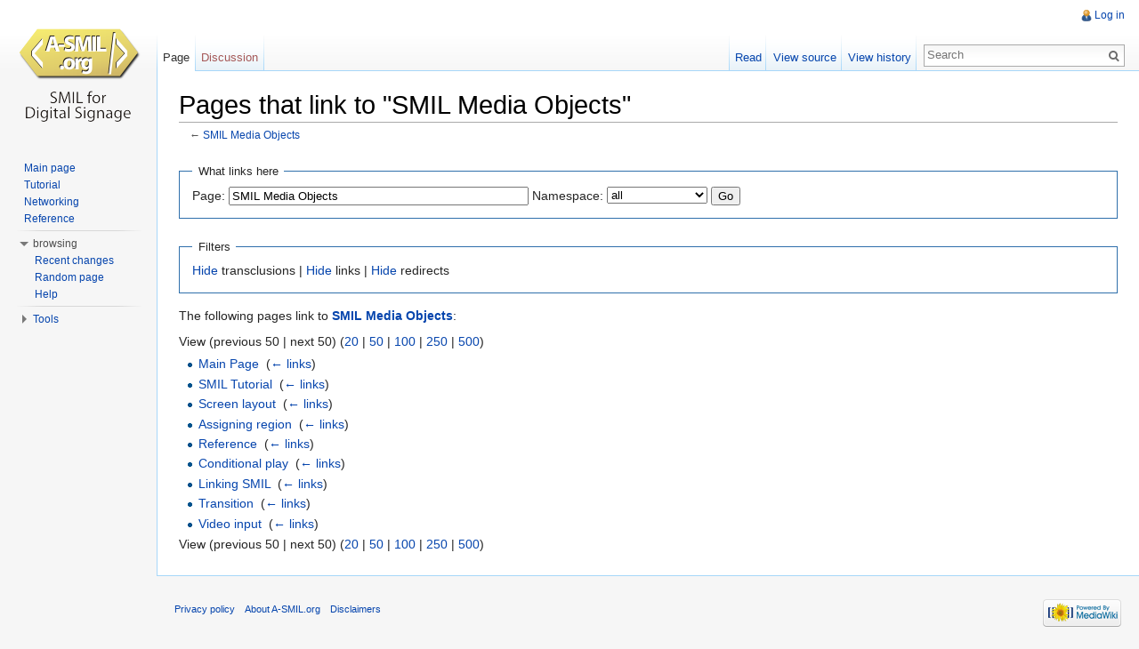

--- FILE ---
content_type: text/html; charset=UTF-8
request_url: https://www.a-smil.org/index.php/Special:WhatLinksHere/SMIL_Media_Objects
body_size: 4727
content:
<!DOCTYPE html>
<html lang="en" dir="ltr" class="client-nojs">
<head>
<meta charset="UTF-8"/>
<title>Pages that link to "SMIL Media Objects" - A-SMIL.org</title>
<meta http-equiv="X-UA-Compatible" content="IE=EDGE"/>
<meta name="generator" content="MediaWiki 1.23.17"/>
<meta name="robots" content="noindex,nofollow"/>
<link rel="shortcut icon" href="/favicon.ico"/>
<link rel="search" type="application/opensearchdescription+xml" href="/opensearch_desc.php" title="A-SMIL.org (en)"/>
<link rel="EditURI" type="application/rsd+xml" href="https://www.a-smil.org/api.php?action=rsd"/>
<link rel="alternate" type="application/atom+xml" title="A-SMIL.org Atom feed" href="/index.php?title=Special:RecentChanges&amp;feed=atom"/>
<link rel="stylesheet" href="https://www.a-smil.org/load.php?debug=false&amp;lang=en&amp;modules=mediawiki.legacy.commonPrint%2Cshared%7Cmediawiki.skinning.interface%7Cmediawiki.ui.button%7Cskins.vector.styles&amp;only=styles&amp;skin=vector&amp;*"/>
<meta name="ResourceLoaderDynamicStyles" content=""/>
<style>a:lang(ar),a:lang(kk-arab),a:lang(mzn),a:lang(ps),a:lang(ur){text-decoration:none}
/* cache key: wikidb-smil_:resourceloader:filter:minify-css:7:222960634031c3fac7ee56878e43812d */</style>
<script src="https://www.a-smil.org/load.php?debug=false&amp;lang=en&amp;modules=startup&amp;only=scripts&amp;skin=vector&amp;*"></script>
<script>if(window.mw){
mw.config.set({"wgCanonicalNamespace":"Special","wgCanonicalSpecialPageName":"Whatlinkshere","wgNamespaceNumber":-1,"wgPageName":"Special:WhatLinksHere/SMIL_Media_Objects","wgTitle":"WhatLinksHere/SMIL Media Objects","wgCurRevisionId":0,"wgRevisionId":0,"wgArticleId":0,"wgIsArticle":false,"wgIsRedirect":false,"wgAction":"view","wgUserName":null,"wgUserGroups":["*"],"wgCategories":[],"wgBreakFrames":true,"wgPageContentLanguage":"en","wgPageContentModel":"wikitext","wgSeparatorTransformTable":["",""],"wgDigitTransformTable":["",""],"wgDefaultDateFormat":"dmy","wgMonthNames":["","January","February","March","April","May","June","July","August","September","October","November","December"],"wgMonthNamesShort":["","Jan","Feb","Mar","Apr","May","Jun","Jul","Aug","Sep","Oct","Nov","Dec"],"wgRelevantPageName":"SMIL_Media_Objects","wgIsProbablyEditable":false});
}</script><script>if(window.mw){
mw.loader.implement("user.options",function($,jQuery){mw.user.options.set({"ccmeonemails":0,"cols":80,"date":"default","diffonly":0,"disablemail":0,"editfont":"default","editondblclick":0,"editsectiononrightclick":0,"enotifminoredits":0,"enotifrevealaddr":0,"enotifusertalkpages":1,"enotifwatchlistpages":1,"extendwatchlist":0,"fancysig":0,"forceeditsummary":0,"gender":"unknown","hideminor":0,"hidepatrolled":0,"imagesize":2,"math":1,"minordefault":0,"newpageshidepatrolled":0,"nickname":"","norollbackdiff":0,"numberheadings":0,"previewonfirst":0,"previewontop":1,"rcdays":7,"rclimit":50,"rows":25,"showhiddencats":0,"shownumberswatching":1,"showtoolbar":1,"skin":"vector","stubthreshold":0,"thumbsize":2,"underline":2,"uselivepreview":0,"usenewrc":0,"watchcreations":1,"watchdefault":1,"watchdeletion":0,"watchlistdays":3,"watchlisthideanons":0,"watchlisthidebots":0,"watchlisthideliu":0,"watchlisthideminor":0,"watchlisthideown":0,"watchlisthidepatrolled":0,"watchmoves":0,"wllimit":250,
"useeditwarning":1,"prefershttps":1,"language":"en","variant-gan":"gan","variant-iu":"iu","variant-kk":"kk","variant-ku":"ku","variant-shi":"shi","variant-sr":"sr","variant-tg":"tg","variant-uz":"uz","variant-zh":"zh","searchNs0":true,"searchNs1":false,"searchNs2":false,"searchNs3":false,"searchNs4":false,"searchNs5":false,"searchNs6":false,"searchNs7":false,"searchNs8":false,"searchNs9":false,"searchNs10":false,"searchNs11":false,"searchNs12":false,"searchNs13":false,"searchNs14":false,"searchNs15":false,"variant":"en"});},{},{});mw.loader.implement("user.tokens",function($,jQuery){mw.user.tokens.set({"editToken":"+\\","patrolToken":false,"watchToken":false});},{},{});
/* cache key: wikidb-smil_:resourceloader:filter:minify-js:7:8d7e903275f4fc5a5ad6387c1fbe7337 */
}</script>
<script>if(window.mw){
mw.loader.load(["mediawiki.page.startup","mediawiki.legacy.wikibits","mediawiki.legacy.ajax","skins.vector.js"]);
}</script>
<!--[if lt IE 7]><style type="text/css">body{behavior:url("/skins/vector/csshover.min.htc")}</style><![endif]--></head>
<body class="mediawiki ltr sitedir-ltr ns--1 ns-special mw-special-Whatlinkshere page-Special_WhatLinksHere_SMIL_Media_Objects skin-vector action-view vector-animateLayout">
		<div id="mw-page-base" class="noprint"></div>
		<div id="mw-head-base" class="noprint"></div>
		<div id="content" class="mw-body" role="main">
			<a id="top"></a>
			<div id="mw-js-message" style="display:none;"></div>
						<h1 id="firstHeading" class="firstHeading" lang="en"><span dir="auto">Pages that link to "SMIL Media Objects"</span></h1>
						<div id="bodyContent">
								<div id="contentSub">← <a href="/index.php/SMIL_Media_Objects" title="SMIL Media Objects">SMIL Media Objects</a></div>
												<div id="jump-to-nav" class="mw-jump">
					Jump to:					<a href="#mw-navigation">navigation</a>, 					<a href="#p-search">search</a>
				</div>
				<div id="mw-content-text"><form action="/index.php"><input type="hidden" value="Special:WhatLinksHere" name="title"/><fieldset>
<legend>What links here</legend>
<label for="mw-whatlinkshere-target">Page:</label>&#160;<input name="target" size="40" value="SMIL Media Objects" id="mw-whatlinkshere-target" /> <label for="namespace">Namespace:</label>&#160;<select class="namespaceselector" id="namespace" name="namespace">
<option value="" selected="">all</option>
<option value="0">(Main)</option>
<option value="1">Talk</option>
<option value="2">User</option>
<option value="3">User talk</option>
<option value="4">A-SMIL.org</option>
<option value="5">A-SMIL.org talk</option>
<option value="6">File</option>
<option value="7">File talk</option>
<option value="8">MediaWiki</option>
<option value="9">MediaWiki talk</option>
<option value="10">Template</option>
<option value="11">Template talk</option>
<option value="12">Help</option>
<option value="13">Help talk</option>
<option value="14">Category</option>
<option value="15">Category talk</option>
</select> <input type="submit" value="Go"/></fieldset></form>
<fieldset>
<legend>Filters</legend>
<a href="/index.php?title=Special:WhatLinksHere/SMIL_Media_Objects&amp;hidetrans=1" title="Special:WhatLinksHere/SMIL Media Objects">Hide</a> transclusions | <a href="/index.php?title=Special:WhatLinksHere/SMIL_Media_Objects&amp;hidelinks=1" title="Special:WhatLinksHere/SMIL Media Objects">Hide</a> links | <a href="/index.php?title=Special:WhatLinksHere/SMIL_Media_Objects&amp;hideredirs=1" title="Special:WhatLinksHere/SMIL Media Objects">Hide</a> redirects
</fieldset>
<p>The following pages link to <strong><a href="/index.php/SMIL_Media_Objects" title="SMIL Media Objects">SMIL Media Objects</a></strong>:
</p>View (previous 50  |  next 50) (<a href="/index.php?title=Special:WhatLinksHere/SMIL_Media_Objects&amp;limit=20" title="Special:WhatLinksHere/SMIL Media Objects">20</a> | <a href="/index.php?title=Special:WhatLinksHere/SMIL_Media_Objects&amp;limit=50" title="Special:WhatLinksHere/SMIL Media Objects">50</a> | <a href="/index.php?title=Special:WhatLinksHere/SMIL_Media_Objects&amp;limit=100" title="Special:WhatLinksHere/SMIL Media Objects">100</a> | <a href="/index.php?title=Special:WhatLinksHere/SMIL_Media_Objects&amp;limit=250" title="Special:WhatLinksHere/SMIL Media Objects">250</a> | <a href="/index.php?title=Special:WhatLinksHere/SMIL_Media_Objects&amp;limit=500" title="Special:WhatLinksHere/SMIL Media Objects">500</a>)<ul id="mw-whatlinkshere-list"><li><a href="/index.php/Main_Page" title="Main Page">Main Page</a>  ‎ <span class="mw-whatlinkshere-tools">(<a href="/index.php?title=Special:WhatLinksHere&amp;target=Main+Page" title="Special:WhatLinksHere">← links</a>)</span></li>
<li><a href="/index.php/SMIL_Tutorial" title="SMIL Tutorial">SMIL Tutorial</a>  ‎ <span class="mw-whatlinkshere-tools">(<a href="/index.php?title=Special:WhatLinksHere&amp;target=SMIL+Tutorial" title="Special:WhatLinksHere">← links</a>)</span></li>
<li><a href="/index.php/Screen_layout" title="Screen layout">Screen layout</a>  ‎ <span class="mw-whatlinkshere-tools">(<a href="/index.php?title=Special:WhatLinksHere&amp;target=Screen+layout" title="Special:WhatLinksHere">← links</a>)</span></li>
<li><a href="/index.php/Assigning_region" title="Assigning region">Assigning region</a>  ‎ <span class="mw-whatlinkshere-tools">(<a href="/index.php?title=Special:WhatLinksHere&amp;target=Assigning+region" title="Special:WhatLinksHere">← links</a>)</span></li>
<li><a href="/index.php/Reference" title="Reference">Reference</a>  ‎ <span class="mw-whatlinkshere-tools">(<a href="/index.php?title=Special:WhatLinksHere&amp;target=Reference" title="Special:WhatLinksHere">← links</a>)</span></li>
<li><a href="/index.php/Conditional_play" title="Conditional play">Conditional play</a>  ‎ <span class="mw-whatlinkshere-tools">(<a href="/index.php?title=Special:WhatLinksHere&amp;target=Conditional+play" title="Special:WhatLinksHere">← links</a>)</span></li>
<li><a href="/index.php/Linking_SMIL" title="Linking SMIL">Linking SMIL</a>  ‎ <span class="mw-whatlinkshere-tools">(<a href="/index.php?title=Special:WhatLinksHere&amp;target=Linking+SMIL" title="Special:WhatLinksHere">← links</a>)</span></li>
<li><a href="/index.php/Transition" title="Transition">Transition</a>  ‎ <span class="mw-whatlinkshere-tools">(<a href="/index.php?title=Special:WhatLinksHere&amp;target=Transition" title="Special:WhatLinksHere">← links</a>)</span></li>
<li><a href="/index.php/Video_input" title="Video input">Video input</a>  ‎ <span class="mw-whatlinkshere-tools">(<a href="/index.php?title=Special:WhatLinksHere&amp;target=Video+input" title="Special:WhatLinksHere">← links</a>)</span></li>
</ul>View (previous 50  |  next 50) (<a href="/index.php?title=Special:WhatLinksHere/SMIL_Media_Objects&amp;limit=20" title="Special:WhatLinksHere/SMIL Media Objects">20</a> | <a href="/index.php?title=Special:WhatLinksHere/SMIL_Media_Objects&amp;limit=50" title="Special:WhatLinksHere/SMIL Media Objects">50</a> | <a href="/index.php?title=Special:WhatLinksHere/SMIL_Media_Objects&amp;limit=100" title="Special:WhatLinksHere/SMIL Media Objects">100</a> | <a href="/index.php?title=Special:WhatLinksHere/SMIL_Media_Objects&amp;limit=250" title="Special:WhatLinksHere/SMIL Media Objects">250</a> | <a href="/index.php?title=Special:WhatLinksHere/SMIL_Media_Objects&amp;limit=500" title="Special:WhatLinksHere/SMIL Media Objects">500</a>)</div>								<div class="printfooter">
				Retrieved from "<a href="https://www.a-smil.org/index.php/Special:WhatLinksHere/SMIL_Media_Objects">https://www.a-smil.org/index.php/Special:WhatLinksHere/SMIL_Media_Objects</a>"				</div>
												<div id='catlinks' class='catlinks catlinks-allhidden'></div>												<div class="visualClear"></div>
							</div>
		</div>
		<div id="mw-navigation">
			<h2>Navigation menu</h2>
			<div id="mw-head">
				<div id="p-personal" role="navigation" class="" aria-labelledby="p-personal-label">
	<h3 id="p-personal-label">Personal tools</h3>
	<ul>
<li id="pt-login"><a href="/index.php?title=Special:UserLogin&amp;returnto=Special%3AWhatLinksHere%2FSMIL+Media+Objects" title="You are encouraged to log in; however, it is not mandatory [o]" accesskey="o">Log in</a></li>	</ul>
</div>
				<div id="left-navigation">
					<div id="p-namespaces" role="navigation" class="vectorTabs" aria-labelledby="p-namespaces-label">
	<h3 id="p-namespaces-label">Namespaces</h3>
	<ul>
					<li  id="ca-nstab-main" class="selected"><span><a href="/index.php/SMIL_Media_Objects"  title="View the content page [c]" accesskey="c">Page</a></span></li>
					<li  id="ca-talk" class="new"><span><a href="/index.php?title=Talk:SMIL_Media_Objects&amp;action=edit&amp;redlink=1"  title="Discussion about the content page [t]" accesskey="t">Discussion</a></span></li>
			</ul>
</div>
<div id="p-variants" role="navigation" class="vectorMenu emptyPortlet" aria-labelledby="p-variants-label">
	<h3 id="mw-vector-current-variant">
		</h3>
	<h3 id="p-variants-label"><span>Variants</span><a href="#"></a></h3>
	<div class="menu">
		<ul>
					</ul>
	</div>
</div>
				</div>
				<div id="right-navigation">
					<div id="p-views" role="navigation" class="vectorTabs" aria-labelledby="p-views-label">
	<h3 id="p-views-label">Views</h3>
	<ul>
					<li id="ca-view"><span><a href="/index.php/SMIL_Media_Objects" >Read</a></span></li>
					<li id="ca-viewsource"><span><a href="/index.php?title=SMIL_Media_Objects&amp;action=edit"  title="This page is protected.&#10;You can view its source [e]" accesskey="e">View source</a></span></li>
					<li id="ca-history" class="collapsible"><span><a href="/index.php?title=SMIL_Media_Objects&amp;action=history"  title="Past revisions of this page [h]" accesskey="h">View history</a></span></li>
			</ul>
</div>
<div id="p-cactions" role="navigation" class="vectorMenu emptyPortlet" aria-labelledby="p-cactions-label">
	<h3 id="p-cactions-label"><span>Actions</span><a href="#"></a></h3>
	<div class="menu">
		<ul>
					</ul>
	</div>
</div>
<div id="p-search" role="search">
	<h3><label for="searchInput">Search</label></h3>
	<form action="/index.php" id="searchform">
					<div id="simpleSearch">
					<input type="search" name="search" placeholder="Search" title="Search A-SMIL.org [f]" accesskey="f" id="searchInput"/><input type="hidden" value="Special:Search" name="title"/><input type="submit" name="fulltext" value="Search" title="Search the pages for this text" id="mw-searchButton" class="searchButton mw-fallbackSearchButton"/><input type="submit" name="go" value="Go" title="Go to a page with this exact name if exists" id="searchButton" class="searchButton"/>		</div>
	</form>
</div>
				</div>
			</div>
			<div id="mw-panel">
					<div id="p-logo" role="banner"><a style="background-image: url(/resources/assets/a-smil.png);" href="/index.php/Main_Page"  title="Visit the main page"></a></div>
				<div class="portal" role="navigation" id='p-SMIL_Topics' aria-labelledby='p-SMIL_Topics-label'>
	<h3 id='p-SMIL_Topics-label'>SMIL Topics</h3>
	<div class="body">
		<ul>
			<li id="n-mainpage-description"><a href="/index.php/Main_Page" title="Visit the main page [z]" accesskey="z">Main page</a></li>
			<li id="n-Tutorial"><a href="/index.php/SMIL_Tutorial">Tutorial</a></li>
			<li id="n-Networking"><a href="/index.php/SMIL_Connectivity">Networking</a></li>
			<li id="n-Reference"><a href="/index.php/SMIL_Reference">Reference</a></li>
		</ul>
	</div>
</div>
<div class="portal" role="navigation" id='p-browsing' aria-labelledby='p-browsing-label'>
	<h3 id='p-browsing-label'>browsing</h3>
	<div class="body">
		<ul>
			<li id="n-recentchanges"><a href="/index.php/Special:RecentChanges" title="A list of recent changes in the wiki [r]" accesskey="r">Recent changes</a></li>
			<li id="n-randompage"><a href="/index.php/Special:Random" title="Load a random page [x]" accesskey="x">Random page</a></li>
			<li id="n-help"><a href="https://www.mediawiki.org/wiki/Special:MyLanguage/Help:Contents" title="The place to find out">Help</a></li>
		</ul>
	</div>
</div>
<div class="portal" role="navigation" id='p-tb' aria-labelledby='p-tb-label'>
	<h3 id='p-tb-label'>Tools</h3>
	<div class="body">
		<ul>
			<li id="t-specialpages"><a href="/index.php/Special:SpecialPages" title="A list of all special pages [q]" accesskey="q">Special pages</a></li>
			<li id="t-print"><a href="/index.php?title=Special:WhatLinksHere/SMIL_Media_Objects&amp;printable=yes" rel="alternate" title="Printable version of this page [p]" accesskey="p">Printable version</a></li>
		</ul>
	</div>
</div>
			</div>
		</div>
		<div id="footer" role="contentinfo">
							<ul id="footer-places">
											<li id="footer-places-privacy"><a href="/index.php/A-SMIL.org:Privacy_policy" title="A-SMIL.org:Privacy policy">Privacy policy</a></li>
											<li id="footer-places-about"><a href="/index.php/A-SMIL.org:About" title="A-SMIL.org:About">About A-SMIL.org</a></li>
											<li id="footer-places-disclaimer"><a href="/index.php/A-SMIL.org:General_disclaimer" title="A-SMIL.org:General disclaimer">Disclaimers</a></li>
									</ul>
										<ul id="footer-icons" class="noprint">
					<li id="footer-poweredbyico">
						<a href="//www.mediawiki.org/"><img src="/skins/common/images/poweredby_mediawiki_88x31.png" alt="Powered by MediaWiki" width="88" height="31"/></a>
					</li>
				</ul>
						<div style="clear:both"></div>
		</div>
		<script>/*<![CDATA[*/window.jQuery && jQuery.ready();/*]]>*/</script><script>if(window.mw){
mw.loader.state({"site":"ready","user":"ready","user.groups":"ready"});
}</script>
<script>if(window.mw){
mw.loader.load(["mediawiki.user","mediawiki.hidpi","mediawiki.page.ready","mediawiki.searchSuggest","skins.vector.collapsibleNav"],null,true);
}</script>
<script type="text/javascript">
var gaJsHost = (("https:" == document.location.protocol) ? "https://ssl." : "http://www.");
document.write(unescape("%3Cscript src='" + gaJsHost + "google-analytics.com/ga.js' type='text/javascript'%3E%3C/script%3E"));
</script>
<script type="text/javascript">
var pageTracker = _gat._getTracker("UA-6252287-2");
pageTracker._trackPageview();
</script><script>if(window.mw){
mw.config.set({"wgBackendResponseTime":68});
}</script>
	</body>
</html>


--- FILE ---
content_type: text/javascript; charset=utf-8
request_url: https://www.a-smil.org/load.php?debug=false&lang=en&modules=startup&only=scripts&skin=vector&*
body_size: 13736
content:
var mediaWikiLoadStart=(new Date()).getTime();function isCompatible(ua){if(ua===undefined){ua=navigator.userAgent;}return!((ua.indexOf('MSIE')!==-1&&parseFloat(ua.split('MSIE')[1])<6)||(ua.indexOf('Firefox/')!==-1&&parseFloat(ua.split('Firefox/')[1])<3)||ua.match(/BlackBerry[^\/]*\/[1-5]\./)||ua.match(/webOS\/1\.[0-4]/)||ua.match(/PlayStation/i)||ua.match(/SymbianOS|Series60/)||ua.match(/NetFront/)||ua.match(/Opera Mini/)||ua.match(/S40OviBrowser/)||(ua.match(/Glass/)&&ua.match(/Android/)));}var startUp=function(){mw.config=new mw.Map(true);mw.loader.addSource({"local":{"loadScript":"/load.php","apiScript":"/api.php"}});mw.loader.register([["site","1647575139",[],"site"],["noscript","1647575139",[],"noscript"],["startup","1679098508",[],"startup"],["filepage","1647575139"],["user.groups","1647575139",[],"user"],["user","1647575139",[],"user"],["user.cssprefs","1647575139",["mediawiki.user"],"private"],["user.options","1647575139",[],"private"],["user.tokens","1647575139",[],"private"],
["mediawiki.language.data","1647575139",["mediawiki.language.init"]],["mediawiki.skinning.elements","1647579817"],["mediawiki.skinning.content","1647579817"],["mediawiki.skinning.interface","1647575219"],["skins.cologneblue","1647579817"],["skins.modern","1647579817"],["skins.vector.styles","1647575219"],["skins.monobook.styles","1647579817"],["skins.vector.js","1647579817",["jquery.throttle-debounce"]],["skins.vector.collapsibleNav","1657521142",["jquery.client","jquery.cookie","jquery.tabIndex"]],["jquery","1647575139"],["jquery.appear","1647575139"],["jquery.arrowSteps","1647575139"],["jquery.async","1647575139"],["jquery.autoEllipsis","1647575139",["jquery.highlightText"]],["jquery.badge","1647575139",["mediawiki.language"]],["jquery.byteLength","1647575139"],["jquery.byteLimit","1647575139",["jquery.byteLength"]],["jquery.checkboxShiftClick","1647575139"],["jquery.chosen","1647575139"],["jquery.client","1647575139"],["jquery.color","1647575139",["jquery.colorUtil"]],[
"jquery.colorUtil","1647575139"],["jquery.cookie","1647575139"],["jquery.delayedBind","1647575139"],["jquery.expandableField","1647575139"],["jquery.farbtastic","1647575139",["jquery.colorUtil"]],["jquery.footHovzer","1647575139"],["jquery.form","1647575139"],["jquery.fullscreen","1647575139"],["jquery.getAttrs","1647575139"],["jquery.hidpi","1647575139"],["jquery.highlightText","1647575139",["jquery.mwExtension"]],["jquery.hoverIntent","1647575139"],["jquery.json","1647575139"],["jquery.localize","1647575139"],["jquery.makeCollapsible","1657521142"],["jquery.mockjax","1647575139"],["jquery.mw-jump","1647575139"],["jquery.mwExtension","1647575139"],["jquery.placeholder","1647575139"],["jquery.qunit","1647575139"],["jquery.qunit.completenessTest","1647575139",["jquery.qunit"]],["jquery.spinner","1647575139"],["jquery.jStorage","1647575139",["jquery.json"]],["jquery.suggestions","1647575139",["jquery.highlightText"]],["jquery.tabIndex","1647575139"],["jquery.tablesorter","1679098493",[
"jquery.mwExtension","mediawiki.language.months"]],["jquery.textSelection","1647575139",["jquery.client"]],["jquery.throttle-debounce","1647575139"],["jquery.validate","1647575139"],["jquery.xmldom","1647575139"],["jquery.tipsy","1647575139"],["jquery.ui.core","1647575139",[],"jquery.ui"],["jquery.ui.widget","1647575139",[],"jquery.ui"],["jquery.ui.mouse","1647575139",["jquery.ui.widget"],"jquery.ui"],["jquery.ui.position","1647575139",[],"jquery.ui"],["jquery.ui.draggable","1647575139",["jquery.ui.core","jquery.ui.mouse","jquery.ui.widget"],"jquery.ui"],["jquery.ui.droppable","1647575139",["jquery.ui.core","jquery.ui.draggable","jquery.ui.mouse","jquery.ui.widget"],"jquery.ui"],["jquery.ui.resizable","1647575139",["jquery.ui.core","jquery.ui.mouse","jquery.ui.widget"],"jquery.ui"],["jquery.ui.selectable","1647575139",["jquery.ui.core","jquery.ui.mouse","jquery.ui.widget"],"jquery.ui"],["jquery.ui.sortable","1647575139",["jquery.ui.core","jquery.ui.mouse","jquery.ui.widget"],
"jquery.ui"],["jquery.ui.accordion","1647575139",["jquery.ui.core","jquery.ui.widget"],"jquery.ui"],["jquery.ui.autocomplete","1647575139",["jquery.ui.core","jquery.ui.position","jquery.ui.widget"],"jquery.ui"],["jquery.ui.button","1647575139",["jquery.ui.core","jquery.ui.widget"],"jquery.ui"],["jquery.ui.datepicker","1647575139",["jquery.ui.core"],"jquery.ui"],["jquery.ui.dialog","1647575139",["jquery.ui.button","jquery.ui.core","jquery.ui.draggable","jquery.ui.mouse","jquery.ui.position","jquery.ui.resizable","jquery.ui.widget"],"jquery.ui"],["jquery.ui.progressbar","1647575139",["jquery.ui.core","jquery.ui.widget"],"jquery.ui"],["jquery.ui.slider","1647575139",["jquery.ui.core","jquery.ui.mouse","jquery.ui.widget"],"jquery.ui"],["jquery.ui.tabs","1647575139",["jquery.ui.core","jquery.ui.widget"],"jquery.ui"],["jquery.effects.core","1647575139",[],"jquery.ui"],["jquery.effects.blind","1647575139",["jquery.effects.core"],"jquery.ui"],["jquery.effects.bounce","1647575139",[
"jquery.effects.core"],"jquery.ui"],["jquery.effects.clip","1647575139",["jquery.effects.core"],"jquery.ui"],["jquery.effects.drop","1647575139",["jquery.effects.core"],"jquery.ui"],["jquery.effects.explode","1647575139",["jquery.effects.core"],"jquery.ui"],["jquery.effects.fade","1647575139",["jquery.effects.core"],"jquery.ui"],["jquery.effects.fold","1647575139",["jquery.effects.core"],"jquery.ui"],["jquery.effects.highlight","1647575139",["jquery.effects.core"],"jquery.ui"],["jquery.effects.pulsate","1647575139",["jquery.effects.core"],"jquery.ui"],["jquery.effects.scale","1647575139",["jquery.effects.core"],"jquery.ui"],["jquery.effects.shake","1647575139",["jquery.effects.core"],"jquery.ui"],["jquery.effects.slide","1647575139",["jquery.effects.core"],"jquery.ui"],["jquery.effects.transfer","1647575139",["jquery.effects.core"],"jquery.ui"],["moment","1647575139"],["mediawiki","1647575139"],["mediawiki.api","1647575139",["mediawiki.util"]],["mediawiki.api.category","1647575139",[
"mediawiki.Title","mediawiki.api"]],["mediawiki.api.edit","1647575139",["mediawiki.Title","mediawiki.api","user.tokens"]],["mediawiki.api.login","1647575139",["mediawiki.api"]],["mediawiki.api.parse","1647575139",["mediawiki.api"]],["mediawiki.api.watch","1647575139",["mediawiki.api","user.tokens"]],["mediawiki.debug","1647575139",["jquery.footHovzer","jquery.tipsy"]],["mediawiki.debug.init","1647575139",["mediawiki.debug"]],["mediawiki.feedback","1647575139",["jquery.ui.dialog","mediawiki.Title","mediawiki.api.edit","mediawiki.jqueryMsg"]],["mediawiki.hidpi","1647575139",["jquery.hidpi"]],["mediawiki.hlist","1647575139",["jquery.client"]],["mediawiki.htmlform","1679098508"],["mediawiki.icon","1647575139"],["mediawiki.inspect","1647575139",["jquery.byteLength","jquery.json"]],["mediawiki.notification","1647575139",["mediawiki.page.startup"]],["mediawiki.notify","1647575139"],["mediawiki.searchSuggest","1657521142",["jquery.client","jquery.placeholder","jquery.suggestions",
"mediawiki.api"]],["mediawiki.Title","1647575139",["jquery.byteLength","mediawiki.util"]],["mediawiki.toc","1653741943",["jquery.cookie"]],["mediawiki.Uri","1647575139"],["mediawiki.user","1647575139",["jquery.cookie","mediawiki.api","user.options","user.tokens"]],["mediawiki.util","1647575139",["jquery.client","jquery.mwExtension","mediawiki.notify","mediawiki.toc"]],["mediawiki.action.edit","1647575139",["jquery.byteLimit","jquery.textSelection","mediawiki.action.edit.styles"]],["mediawiki.action.edit.styles","1647575139"],["mediawiki.action.edit.collapsibleFooter","1647575139",["jquery.cookie","jquery.makeCollapsible","mediawiki.icon"]],["mediawiki.action.edit.preview","1647575139",["jquery.form","jquery.spinner","mediawiki.action.history.diff"]],["mediawiki.action.history","1647575139",[],"mediawiki.action.history"],["mediawiki.action.history.diff","1647575139",[],"mediawiki.action.history"],["mediawiki.action.view.dblClickEdit","1647575139",["mediawiki.page.startup",
"mediawiki.util"]],["mediawiki.action.view.metadata","1647575139"],["mediawiki.action.view.postEdit","1657521142",["jquery.cookie","mediawiki.jqueryMsg"]],["mediawiki.action.view.redirectToFragment","1647575139",["jquery.client"]],["mediawiki.action.view.rightClickEdit","1647575139"],["mediawiki.action.edit.editWarning","1647575139",["mediawiki.jqueryMsg"]],["mediawiki.action.watch.ajax","1647575139",["mediawiki.page.watch.ajax"]],["mediawiki.language","1647575139",["mediawiki.cldr","mediawiki.language.data"]],["mediawiki.cldr","1647575139",["mediawiki.libs.pluralruleparser"]],["mediawiki.libs.pluralruleparser","1647575139"],["mediawiki.language.init","1647575139"],["mediawiki.jqueryMsg","1647575139",["mediawiki.language","mediawiki.util"]],["mediawiki.language.months","1679098493",["mediawiki.language"]],["mediawiki.libs.jpegmeta","1647575139"],["mediawiki.page.gallery","1647575139"],["mediawiki.page.ready","1647575139",["jquery.checkboxShiftClick","jquery.makeCollapsible",
"jquery.mw-jump","jquery.placeholder","mediawiki.util"]],["mediawiki.page.startup","1647575139",["mediawiki.util"]],["mediawiki.page.patrol.ajax","1647575139",["jquery.spinner","mediawiki.Title","mediawiki.api","mediawiki.notify","mediawiki.page.startup","mediawiki.util","user.tokens"]],["mediawiki.page.watch.ajax","1647575139",["jquery.mwExtension","mediawiki.api.watch","mediawiki.notify","mediawiki.page.startup","mediawiki.util"]],["mediawiki.page.image.pagination","1647575139",["jquery.spinner","mediawiki.Uri","mediawiki.util"]],["mediawiki.special","1647575139"],["mediawiki.special.block","1647575139",["mediawiki.util"]],["mediawiki.special.changeemail","1647575139",["mediawiki.util"]],["mediawiki.special.changeslist","1647575139"],["mediawiki.special.changeslist.legend","1647575139"],["mediawiki.special.changeslist.legend.js","1647575139",["jquery.cookie","jquery.makeCollapsible"]],["mediawiki.special.changeslist.enhanced","1647575139"],["mediawiki.special.movePage","1647575139",[
"jquery.byteLimit"]],["mediawiki.special.pagesWithProp","1647575139"],["mediawiki.special.preferences","1647575139",["mediawiki.language"]],["mediawiki.special.recentchanges","1647575139",["mediawiki.special"]],["mediawiki.special.search","1657696853"],["mediawiki.special.undelete","1647575139"],["mediawiki.special.upload","1647575139",["mediawiki.libs.jpegmeta","mediawiki.util"]],["mediawiki.special.userlogin.common.styles","1647575139"],["mediawiki.special.userlogin.signup.styles","1647575139"],["mediawiki.special.userlogin.login.styles","1647575139"],["mediawiki.special.userlogin.common.js","1659466675"],["mediawiki.special.userlogin.signup.js","1647575139",["jquery.throttle-debounce","mediawiki.api","mediawiki.jqueryMsg"]],["mediawiki.special.javaScriptTest","1647575139",["mediawiki.Uri"]],["mediawiki.special.version","1647575139"],["mediawiki.legacy.ajax","1647579817",["mediawiki.legacy.wikibits","mediawiki.util"]],["mediawiki.legacy.commonPrint","1647575219"],[
"mediawiki.legacy.config","1647579817",["mediawiki.legacy.wikibits"]],["mediawiki.legacy.protect","1647579817",["jquery.byteLimit"]],["mediawiki.legacy.shared","1647575219"],["mediawiki.legacy.oldshared","1647579817"],["mediawiki.legacy.upload","1647579817",["jquery.spinner","mediawiki.Title","mediawiki.api","mediawiki.util"]],["mediawiki.legacy.wikibits","1647579817",["mediawiki.util"]],["mediawiki.ui","1647575139"],["mediawiki.ui.button","1647575139"],["oojs","1647575139"],["oojs-ui","1647575139",["oojs"]],["ext.geshi.local","1647575139"]]);mw.config.set({"wgLoadScript":"/load.php","debug":false,"skin":"vector","stylepath":"/skins","wgUrlProtocols":"http\\:\\/\\/|https\\:\\/\\/|ftp\\:\\/\\/|ftps\\:\\/\\/|ssh\\:\\/\\/|sftp\\:\\/\\/|irc\\:\\/\\/|ircs\\:\\/\\/|xmpp\\:|sip\\:|sips\\:|gopher\\:\\/\\/|telnet\\:\\/\\/|nntp\\:\\/\\/|worldwind\\:\\/\\/|mailto\\:|tel\\:|sms\\:|news\\:|svn\\:\\/\\/|git\\:\\/\\/|mms\\:\\/\\/|bitcoin\\:|magnet\\:|urn\\:|geo\\:|\\/\\/","wgArticlePath":
"/index.php/$1","wgScriptPath":"","wgScriptExtension":".php","wgScript":"/index.php","wgSearchType":null,"wgVariantArticlePath":false,"wgActionPaths":{},"wgServer":"https://www.a-smil.org","wgUserLanguage":"en","wgContentLanguage":"en","wgVersion":"1.23.17","wgEnableAPI":true,"wgEnableWriteAPI":true,"wgMainPageTitle":"Main Page","wgFormattedNamespaces":{"-2":"Media","-1":"Special","0":"","1":"Talk","2":"User","3":"User talk","4":"A-SMIL.org","5":"A-SMIL.org talk","6":"File","7":"File talk","8":"MediaWiki","9":"MediaWiki talk","10":"Template","11":"Template talk","12":"Help","13":"Help talk","14":"Category","15":"Category talk"},"wgNamespaceIds":{"media":-2,"special":-1,"":0,"talk":1,"user":2,"user_talk":3,"a-smil.org":4,"a-smil.org_talk":5,"file":6,"file_talk":7,"mediawiki":8,"mediawiki_talk":9,"template":10,"template_talk":11,"help":12,"help_talk":13,"category":14,"category_talk":15,"image":6,"image_talk":7,"project":4,"project_talk":5},"wgContentNamespaces":[0],"wgSiteName":
"A-SMIL.org","wgFileExtensions":["png","gif","jpg","jpeg"],"wgDBname":"wikidb","wgFileCanRotate":false,"wgAvailableSkins":{"chick":"Chick","monobook":"MonoBook","vector":"Vector","standard":"Standard","nostalgia":"Nostalgia","cologneblue":"CologneBlue","simple":"Simple","myskin":"MySkin","modern":"Modern"},"wgExtensionAssetsPath":"/extensions","wgCookiePrefix":"wikidb_smil_","wgResourceLoaderMaxQueryLength":-1,"wgCaseSensitiveNamespaces":[],"wgLegalTitleChars":" %!\"$\u0026'()*,\\-./0-9:;=?@A-Z\\\\\\^_`a-z~+\\u0080-\\uFFFF","wgResourceLoaderStorageVersion":1,"wgResourceLoaderStorageEnabled":false});};if(isCompatible()){document.write("\u003Cscript src=\"/load.php?debug=false\u0026amp;lang=en\u0026amp;modules=jquery%2Cmediawiki\u0026amp;only=scripts\u0026amp;skin=vector\u0026amp;version=20220224T011842Z\"\u003E\u003C/script\u003E");};
/* cache key: wikidb-smil_:resourceloader:filter:minify-js:7:56934b2abac548d9314f5d111b118f77 */